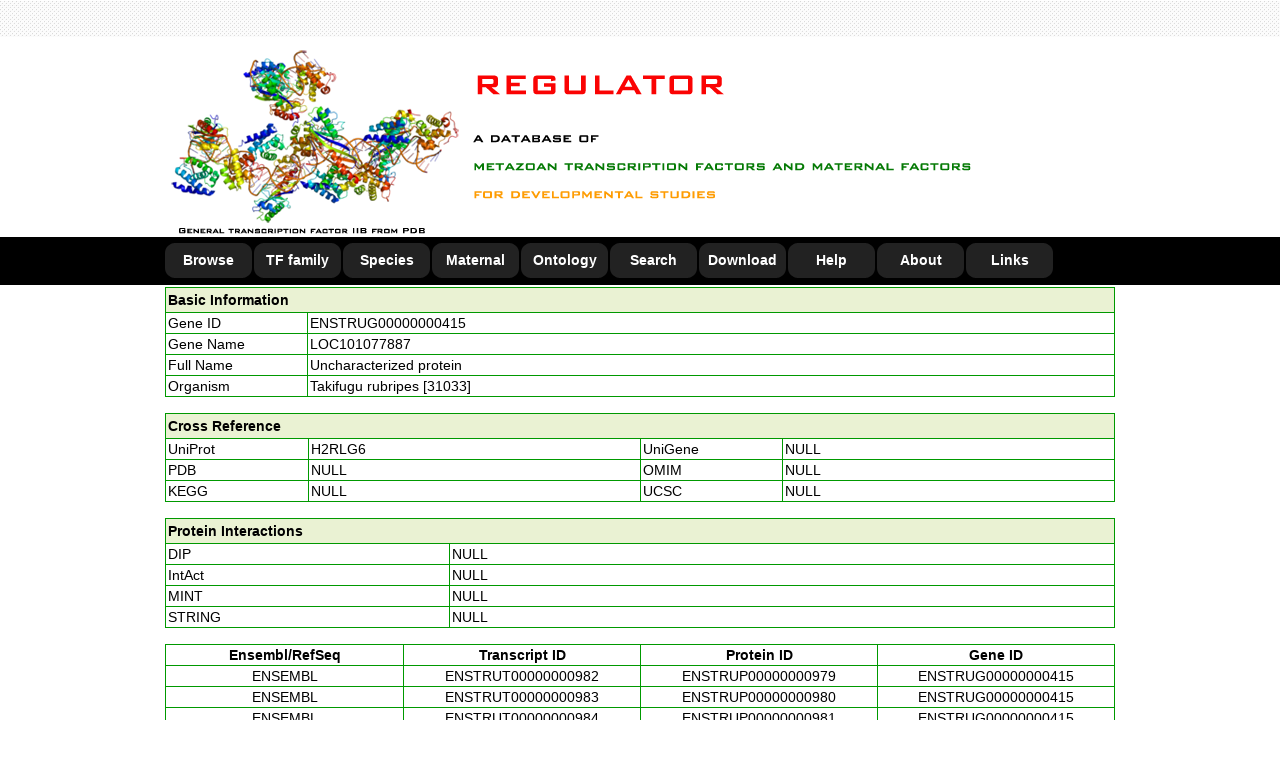

--- FILE ---
content_type: text/html
request_url: http://www.bioinformatics.org/regulator/page.php?act=detail&geneid=ENSTRUG00000000415
body_size: 27497
content:
<!DOCTYPE html PUBLIC "-//W3C//DTD XHTML 1.0 Transitional//EN" "http://www.w3.org/TR/xhtml1/DTD/xhtml1-transitional.dtd">
<html xmlns="http://www.w3.org/1999/xhtml">
<html>
	<head>
		<title>REGULATOR: a database of metazoan transcription factors and maternal factors for developmental studies</title>
		<meta http-equiv="Content-Type" content="text/html; charset=gb2312" />
		<meta name="keywords" content="REGULATOR, metazoan, transcription, maternal, factor, development" />
		<meta name="keywords" content="REGULATOR, resource, database, motif, gene expression," />
		<link rel="Bookmark"  type="image/x-icon"  href="http://www.bioinformatics.org/regulator/favicon.ico">
		<link rel="shortcut icon" type="image/x-icon" href="http://www.bioinformatics.org/regulator/favicon.ico">
		<style type="text/css" media="all">
			@import url("script/global.css");
			@import url("script/layout.css");
			@import url("script/menu.css");
	</style>
<!-- 
	<script language="JavaScript">
		document.oncontextmenu=new Function("event.returnValue=false;");
	</script>
-->
  <script type="text/javascript" src="script/loadpage.js"></script>
	<meta http-equiv="Content-Type" content="text/html; charset=gb2312">
	</head>
	
	<body>
		<noscript><iframe src='*.htm'></iframe></noscript>
		<div id="header">
			<div class="h_top">
				<div class="h_restrict"></div>
		  </div>
			<div class="h_ims">
				<div class="h_restrict">
					<img src="images/site_header.png"></div>
		  </div>
			<div class="h_nav">
				<div class="h_restrict">
					<div class="menunav">
						<ul>
							<li><a href="page.php?act=browse">Browse</a></li>
							<li><a href="page.php?act=family">TF family</a></li>
							<li><a href="page.php?act=species">Species</a></li>
							<li><a href="page.php?act=maternal">Maternal</a></li>
							<li><a href="page.php?act=ontology">Ontology</a></li>
							<li><a href="page.php?act=search">Search</a></li>
							<li><a href="page.php?act=download">Download</a></li>
							<li><a href="page.php?act=help">Help</a></li>
							<li><a href="page.php?act=about">About</a></li>
							<li><a href="page.php?act=links">Links</a></li>
						</ul>
					</div>
				</div>
			</div>
		</div>
		
		<div style="width:100%;">
		  <div id="BOARDPAGE" style="width:950px; margin:2px auto 2px auto; border:0px; position:relative;">
		  	<style type="text/css">
<!--
.STYLE {
	color: #000000;
	font-weight: bold;
	margin: 2px auto 2px auto;
}
-->
</style>

<table width="100%"  border="1" align="center" cellpadding="2" cellspacing="0" bordercolor="#009900" style="border-collapse:collapse;">  <tr>    <td colspan="4" bgcolor="#EAF2D3"><div class="STYLE">Basic Information</div></td>  </tr>  <tr>    <td width="15%">Gene ID</td>    <td colspan="3"><a href="http://www.ncbi.nlm.nih.gov/sites/entrez?db=gene&term=ENSTRUG00000000415" target="_blank">ENSTRUG00000000415</a></td>  </tr>  <tr>    <td width="15%">Gene Name</td>    <td colspan="3">LOC101077887</td>  </tr>  <tr>    <td width="15%">Full Name</td>    <td colspan="3">Uncharacterized protein</td>  </tr>  <tr>    <td width="15%">Organism</td>    <td colspan="3">Takifugu rubripes [31033]</td>  </tr></table><br><table width="100%"  border="1" align="center" cellpadding="2" cellspacing="0" bordercolor="#009900" style="border-collapse:collapse;">  <tr>    <td colspan="4" bgcolor="#EAF2D3"><div class="STYLE" align="left">Cross Reference</div></td>  </tr>  <tr>    <td width="15%">UniProt</td>    <td width="35%"><a href="http://www.uniprot.org/uniprot/H2RLG6" target="_blank">H2RLG6</a></td>    <td width="15%">UniGene </td>    <td width="35%">NULL</td>  </tr>  <tr>    <td>PDB</td>    <td width="35%">NULL</td>    <td>OMIM</td>    <td width="35%">NULL</td>  </tr>  <tr>    <td>KEGG</td>    <td width="35%">NULL</td>    <td>UCSC</td>    <td width="35%">NULL</td>  </tr></table><br><table width="100%"  border="1" align="center" cellpadding="2" cellspacing="0" bordercolor="#009900" style="border-collapse:collapse;">  <tr>    <td colspan="2" bgcolor="#EAF2D3"><div class="STYLE">      <div align="left">Protein Interactions</div>    </div></td>  </tr>  <tr>    <td width="15%">DIP</td>    <td width="35%">NULL</td>  </tr>  <tr>    <td>IntAct</td>    <td width="35%">NULL</td>  </tr>  <tr>    <td>MINT</td>    <td width="35%">NULL</td>  </tr>  <tr>    <td>STRING</td>    <td width="35%">NULL</td>  </tr></table><br><table width="100%"  border="1" align="center" cellpadding="2" cellspacing="0" bordercolor="#009900" style="border-collapse:collapse;">  <tr>    <td width="25%"><div align="center"><strong>Ensembl/RefSeq</strong></div></td>    <td width="25%"><div align="center"><strong>Transcript ID</strong></div></td>    <td width="25%"><div align="center"><strong>Protein ID</strong></div></td>    <td width="25%"><div align="center"><strong>Gene ID</strong></div></td>  </tr>  <tr>    <td width="25%"><div align="center">ENSEMBL</div></td>    <td width="25%"><div align="center"><a href="http://www.ensembl.org/id/ENSTRUT00000000982" target="_blank">ENSTRUT00000000982</a></div></td>    <td width="25%"><div align="center"><a href="http://www.ensembl.org/id/ENSTRUP00000000979" target="_blank">ENSTRUP00000000979</a></div></td>    <td width="25%"><div align="center"><a href="http://www.ensembl.org/id/ENSTRUG00000000415" target="_blank">ENSTRUG00000000415</a></div></td>  </tr>  <tr>    <td width="25%"><div align="center">ENSEMBL</div></td>    <td width="25%"><div align="center"><a href="http://www.ensembl.org/id/ENSTRUT00000000983" target="_blank">ENSTRUT00000000983</a></div></td>    <td width="25%"><div align="center"><a href="http://www.ensembl.org/id/ENSTRUP00000000980" target="_blank">ENSTRUP00000000980</a></div></td>    <td width="25%"><div align="center"><a href="http://www.ensembl.org/id/ENSTRUG00000000415" target="_blank">ENSTRUG00000000415</a></div></td>  </tr>  <tr>    <td width="25%"><div align="center">ENSEMBL</div></td>    <td width="25%"><div align="center"><a href="http://www.ensembl.org/id/ENSTRUT00000000984" target="_blank">ENSTRUT00000000984</a></div></td>    <td width="25%"><div align="center"><a href="http://www.ensembl.org/id/ENSTRUP00000000981" target="_blank">ENSTRUP00000000981</a></div></td>    <td width="25%"><div align="center"><a href="http://www.ensembl.org/id/ENSTRUG00000000415" target="_blank">ENSTRUG00000000415</a></div></td>  </tr>  <tr>    <td width="25%"><div align="center">ENSEMBL</div></td>    <td width="25%"><div align="center"><a href="http://www.ensembl.org/id/ENSTRUT00000000985" target="_blank">ENSTRUT00000000985</a></div></td>    <td width="25%"><div align="center"><a href="http://www.ensembl.org/id/ENSTRUP00000000982" target="_blank">ENSTRUP00000000982</a></div></td>    <td width="25%"><div align="center"><a href="http://www.ensembl.org/id/ENSTRUG00000000415" target="_blank">ENSTRUG00000000415</a></div></td>  </tr></table><br><table width="100%"  border="1" align="center" cellpadding="2" cellspacing="0" bordercolor="#009900" style="border-collapse:collapse;">  <tr>    <td colspan="8" bgcolor="#EAF2D3"><div class="STYLE">      <div align="left">InterPro Annotation</div>    </div></td>  </tr>  <tr>    <td width="15%"><strong>Protein</strong></td>    <td width="10%"><strong>Program</strong></td>    <td><strong>Term</strong></td>    <td><strong>IPRS</strong></td>    <td><strong>Start</strong></td>    <td><strong>End</strong></td>    <td><strong>Score</strong></td>    <td><strong>Description</strong></td>  </tr>  <tr>    <td>ENSTRUP00000000980</td>    <td>Gene3D</td>    <td>G3DSA:3.30.160.60</td>    <td><a href="http://www.ebi.ac.uk/interpro/entry/IPR013087" target="_blank">IPR013087</a></td>	  <td>230</td>	  <td>260</td>	  <td>1.20e-07</td>	  <td>Zinc finger C2H2-type/integrase DNA-binding domain</td>  </tr>  <tr>    <td>ENSTRUP00000000980</td>    <td>Gene3D</td>    <td>G3DSA:3.30.160.60</td>    <td><a href="http://www.ebi.ac.uk/interpro/entry/IPR013087" target="_blank">IPR013087</a></td>	  <td>261</td>	  <td>289</td>	  <td>1.10e-09</td>	  <td>Zinc finger C2H2-type/integrase DNA-binding domain</td>  </tr>  <tr>    <td>ENSTRUP00000000980</td>    <td>Gene3D</td>    <td>G3DSA:3.30.160.60</td>    <td><a href="http://www.ebi.ac.uk/interpro/entry/IPR013087" target="_blank">IPR013087</a></td>	  <td>290</td>	  <td>316</td>	  <td>2.30e-11</td>	  <td>Zinc finger C2H2-type/integrase DNA-binding domain</td>  </tr>  <tr>    <td>ENSTRUP00000000980</td>    <td>Gene3D</td>    <td>G3DSA:3.30.160.60</td>    <td><a href="http://www.ebi.ac.uk/interpro/entry/IPR013087" target="_blank">IPR013087</a></td>	  <td>317</td>	  <td>343</td>	  <td>1.70e-13</td>	  <td>Zinc finger C2H2-type/integrase DNA-binding domain</td>  </tr>  <tr>    <td>ENSTRUP00000000980</td>    <td>Gene3D</td>    <td>G3DSA:3.30.160.60</td>    <td><a href="http://www.ebi.ac.uk/interpro/entry/IPR013087" target="_blank">IPR013087</a></td>	  <td>344</td>	  <td>362</td>	  <td>2.30e-15</td>	  <td>Zinc finger C2H2-type/integrase DNA-binding domain</td>  </tr>  <tr>    <td>ENSTRUP00000000980</td>    <td>Gene3D</td>    <td>G3DSA:3.30.160.60</td>    <td><a href="http://www.ebi.ac.uk/interpro/entry/IPR013087" target="_blank">IPR013087</a></td>	  <td>363</td>	  <td>393</td>	  <td>2.50e-11</td>	  <td>Zinc finger C2H2-type/integrase DNA-binding domain</td>  </tr>  <tr>    <td>ENSTRUP00000000980</td>    <td>Pfam</td>    <td>PF00096</td>    <td><a href="http://www.ebi.ac.uk/interpro/entry/IPR007087" target="_blank">IPR007087</a></td>	  <td>287</td>	  <td>309</td>	  <td>9.60e-06</td>	  <td>Zinc finger, C2H2</td>  </tr>  <tr>    <td>ENSTRUP00000000980</td>    <td>ProSitePatterns</td>    <td>PS00028</td>    <td><a href="http://www.ebi.ac.uk/interpro/entry/IPR007087" target="_blank">IPR007087</a></td>	  <td>232</td>	  <td>253</td>	  <td>-</td>	  <td>Zinc finger, C2H2</td>  </tr>  <tr>    <td>ENSTRUP00000000980</td>    <td>ProSitePatterns</td>    <td>PS00028</td>    <td><a href="http://www.ebi.ac.uk/interpro/entry/IPR007087" target="_blank">IPR007087</a></td>	  <td>261</td>	  <td>281</td>	  <td>-</td>	  <td>Zinc finger, C2H2</td>  </tr>  <tr>    <td>ENSTRUP00000000980</td>    <td>ProSitePatterns</td>    <td>PS00028</td>    <td><a href="http://www.ebi.ac.uk/interpro/entry/IPR007087" target="_blank">IPR007087</a></td>	  <td>289</td>	  <td>309</td>	  <td>-</td>	  <td>Zinc finger, C2H2</td>  </tr>  <tr>    <td>ENSTRUP00000000980</td>    <td>ProSitePatterns</td>    <td>PS00028</td>    <td><a href="http://www.ebi.ac.uk/interpro/entry/IPR007087" target="_blank">IPR007087</a></td>	  <td>317</td>	  <td>337</td>	  <td>-</td>	  <td>Zinc finger, C2H2</td>  </tr>  <tr>    <td>ENSTRUP00000000980</td>    <td>ProSitePatterns</td>    <td>PS00028</td>    <td><a href="http://www.ebi.ac.uk/interpro/entry/IPR007087" target="_blank">IPR007087</a></td>	  <td>345</td>	  <td>365</td>	  <td>-</td>	  <td>Zinc finger, C2H2</td>  </tr>  <tr>    <td>ENSTRUP00000000980</td>    <td>ProSitePatterns</td>    <td>PS00028</td>    <td><a href="http://www.ebi.ac.uk/interpro/entry/IPR007087" target="_blank">IPR007087</a></td>	  <td>373</td>	  <td>394</td>	  <td>-</td>	  <td>Zinc finger, C2H2</td>  </tr>  <tr>    <td>ENSTRUP00000000980</td>    <td>ProSiteProfiles</td>    <td>PS50157</td>    <td><a href="http://www.ebi.ac.uk/interpro/entry/IPR007087" target="_blank">IPR007087</a></td>	  <td>230</td>	  <td>258</td>	  <td>0.00e-00</td>	  <td>Zinc finger, C2H2</td>  </tr>  <tr>    <td>ENSTRUP00000000980</td>    <td>ProSiteProfiles</td>    <td>PS50157</td>    <td><a href="http://www.ebi.ac.uk/interpro/entry/IPR007087" target="_blank">IPR007087</a></td>	  <td>259</td>	  <td>286</td>	  <td>0.00e-00</td>	  <td>Zinc finger, C2H2</td>  </tr>  <tr>    <td>ENSTRUP00000000980</td>    <td>ProSiteProfiles</td>    <td>PS50157</td>    <td><a href="http://www.ebi.ac.uk/interpro/entry/IPR007087" target="_blank">IPR007087</a></td>	  <td>287</td>	  <td>314</td>	  <td>0.00e-00</td>	  <td>Zinc finger, C2H2</td>  </tr>  <tr>    <td>ENSTRUP00000000980</td>    <td>ProSiteProfiles</td>    <td>PS50157</td>    <td><a href="http://www.ebi.ac.uk/interpro/entry/IPR007087" target="_blank">IPR007087</a></td>	  <td>315</td>	  <td>342</td>	  <td>0.00e-00</td>	  <td>Zinc finger, C2H2</td>  </tr>  <tr>    <td>ENSTRUP00000000980</td>    <td>ProSiteProfiles</td>    <td>PS50157</td>    <td><a href="http://www.ebi.ac.uk/interpro/entry/IPR007087" target="_blank">IPR007087</a></td>	  <td>343</td>	  <td>370</td>	  <td>0.00e-00</td>	  <td>Zinc finger, C2H2</td>  </tr>  <tr>    <td>ENSTRUP00000000980</td>    <td>ProSiteProfiles</td>    <td>PS50157</td>    <td><a href="http://www.ebi.ac.uk/interpro/entry/IPR007087" target="_blank">IPR007087</a></td>	  <td>371</td>	  <td>397</td>	  <td>0.00e-00</td>	  <td>Zinc finger, C2H2</td>  </tr>  <tr>    <td>ENSTRUP00000000980</td>    <td>SMART</td>    <td>SM00343</td>    <td><a href="http://www.ebi.ac.uk/interpro/entry/IPR001878" target="_blank">IPR001878</a></td>	  <td>316</td>	  <td>332</td>	  <td>1.80e-02</td>	  <td>Zinc finger, CCHC-type</td>  </tr>  <tr>    <td>ENSTRUP00000000980</td>    <td>SMART</td>    <td>SM00355</td>    <td><a href="http://www.ebi.ac.uk/interpro/entry/IPR015880" target="_blank">IPR015880</a></td>	  <td>230</td>	  <td>253</td>	  <td>9.10e-06</td>	  <td>Zinc finger, C2H2-like</td>  </tr>  <tr>    <td>ENSTRUP00000000980</td>    <td>SMART</td>    <td>SM00355</td>    <td><a href="http://www.ebi.ac.uk/interpro/entry/IPR015880" target="_blank">IPR015880</a></td>	  <td>259</td>	  <td>281</td>	  <td>3.80e-06</td>	  <td>Zinc finger, C2H2-like</td>  </tr>  <tr>    <td>ENSTRUP00000000980</td>    <td>SMART</td>    <td>SM00355</td>    <td><a href="http://www.ebi.ac.uk/interpro/entry/IPR015880" target="_blank">IPR015880</a></td>	  <td>287</td>	  <td>309</td>	  <td>1.10e-05</td>	  <td>Zinc finger, C2H2-like</td>  </tr>  <tr>    <td>ENSTRUP00000000980</td>    <td>SMART</td>    <td>SM00355</td>    <td><a href="http://www.ebi.ac.uk/interpro/entry/IPR015880" target="_blank">IPR015880</a></td>	  <td>315</td>	  <td>337</td>	  <td>1.30e-05</td>	  <td>Zinc finger, C2H2-like</td>  </tr>  <tr>    <td>ENSTRUP00000000980</td>    <td>SMART</td>    <td>SM00355</td>    <td><a href="http://www.ebi.ac.uk/interpro/entry/IPR015880" target="_blank">IPR015880</a></td>	  <td>343</td>	  <td>365</td>	  <td>4.80e-06</td>	  <td>Zinc finger, C2H2-like</td>  </tr>  <tr>    <td>ENSTRUP00000000980</td>    <td>SMART</td>    <td>SM00355</td>    <td><a href="http://www.ebi.ac.uk/interpro/entry/IPR015880" target="_blank">IPR015880</a></td>	  <td>371</td>	  <td>394</td>	  <td>9.70e-06</td>	  <td>Zinc finger, C2H2-like</td>  </tr></table><br><table width="100%"  border="1" align="center" cellpadding="2" cellspacing="0" bordercolor="#009900" style="border-collapse:collapse;">  <tr>    <td colspan="5" bgcolor="#EAF2D3"><div class="STYLE">      <div align="left">Pfam Annotation</div>    </div></td>  </tr>  <tr>    <td width="15%"><strong>Protein</strong></td>    <td width="10%"><strong>Pfam ID</strong></td>    <td><strong>E.value</strong></td>    <td><strong>Name</strong></td>    <td><strong>Description</strong></td>  </tr>  <tr>    <td>ENSTRUP00000000980</td>    <td><a href="http://pfam.xfam.org/family/PF13465" target="_blank">PF13465</a></td>	  <td>1.9e-30</td>	  <td>zf-H2C2_2</td>	  <td>Zinc-finger double domain</td>  </tr>  <tr>    <td>ENSTRUP00000000980</td>    <td><a href="http://pfam.xfam.org/family/PF00096" target="_blank">PF00096</a></td>	  <td>1.2e-29</td>	  <td>zf-C2H2</td>	  <td>Zinc finger, C2H2 type</td>  </tr>  <tr>    <td>ENSTRUP00000000980</td>    <td><a href="http://pfam.xfam.org/family/PF13894" target="_blank">PF13894</a></td>	  <td>2.6e-24</td>	  <td>zf-C2H2_4</td>	  <td>C2H2-type zinc finger</td>  </tr>  <tr>    <td>ENSTRUP00000000980</td>    <td><a href="http://pfam.xfam.org/family/PF12171" target="_blank">PF12171</a></td>	  <td>7.4e-15</td>	  <td>zf-C2H2_jaz</td>	  <td>Zinc-finger double-stranded RNA-binding</td>  </tr>  <tr>    <td>ENSTRUP00000000980</td>    <td><a href="http://pfam.xfam.org/family/PF13912" target="_blank">PF13912</a></td>	  <td>3.7e-11</td>	  <td>zf-C2H2_6</td>	  <td>C2H2-type zinc finger</td>  </tr>  <tr>    <td>ENSTRUP00000000980</td>    <td><a href="http://pfam.xfam.org/family/PF12874" target="_blank">PF12874</a></td>	  <td>2.7e-08</td>	  <td>zf-met</td>	  <td>Zinc-finger of C2H2 type</td>  </tr>  <tr>    <td>ENSTRUP00000000980</td>    <td><a href="http://pfam.xfam.org/family/PF00130" target="_blank">PF00130</a></td>	  <td>8.4e-05</td>	  <td>C1_1</td>	  <td>Phorbol esters/diacylglycerol binding domain (C1 domain)</td>  </tr>  <tr>    <td>ENSTRUP00000000980</td>    <td><a href="http://pfam.xfam.org/family/PF02892" target="_blank">PF02892</a></td>	  <td>0.00014</td>	  <td>zf-BED</td>	  <td>BED zinc finger</td>  </tr></table><br><table width="100%"  border="1" align="center" cellpadding="2" cellspacing="0" bordercolor="#009900" style="border-collapse:collapse;">  <tr>      <td colspan="6" bgcolor="#EAF2D3"><div class="STYLE" align="left">Orthologs</div></td>  </tr>  <tr>    <td width="10%"><strong>TAXID</strong></td>    <td width="20%"><strong>Organism</strong></td>    <td width="20%"><strong>Gene ID</strong></td>    <td width="10%"><strong>TAXID</strong></td>    <td width="20%"><strong>Organism</strong></td>    <td width="20%"><strong>Gene ID</strong></td>  </tr>  <tr>    <td width="10%">7029</td>    <td width="20%">Acyrthosiphon pisum</td>    <td width="20%"><a href="page.php?act=detail&geneid=100160519" target="_blank">100160519</a></td>    <td width="10%">7460</td>    <td width="20%">Apis mellifera</td>    <td width="20%"><a href="page.php?act=detail&geneid=100577543" target="_blank">100577543</a></td>  </tr>  <tr>    <td width="10%">30195</td>    <td width="20%">Bombus terrestris</td>    <td width="20%"><a href="page.php?act=detail&geneid=100643461" target="_blank">100643461</a></td>    <td width="10%">143995</td>    <td width="20%">Megachile rotundata</td>    <td width="20%"><a href="page.php?act=detail&geneid=100878190" target="_blank">100878190</a></td>  </tr>  <tr>    <td width="10%">34638</td>    <td width="20%">Metaseiulus occidentalis</td>    <td width="20%"><a href="page.php?act=detail&geneid=100902173" target="_blank">100902173</a></td>    <td width="10%">39432</td>    <td width="20%">Saimiri boliviensis</td>    <td width="20%"><a href="page.php?act=detail&geneid=101038142" target="_blank">101038142</a></td>  </tr>  <tr>    <td width="10%">10090</td>    <td width="20%">Mus musculus</td>    <td width="20%"><a href="page.php?act=detail&geneid=14581" target="_blank">14581</a></td>    <td width="10%">10116</td>    <td width="20%">Rattus norvegicus</td>    <td width="20%"><a href="page.php?act=detail&geneid=24388" target="_blank">24388</a></td>  </tr>  <tr>    <td width="10%">7227</td>    <td width="20%">Drosophila melanogaster</td>    <td width="20%"><a href="page.php?act=detail&geneid=33957" target="_blank">33957</a></td>    <td width="10%">9615</td>    <td width="20%">Canis familiaris</td>    <td width="20%"><a href="page.php?act=detail&geneid=490156" target="_blank">490156</a></td>  </tr>  <tr>    <td width="10%">7668</td>    <td width="20%">Strongylocentrotus purpuratus</td>    <td width="20%"><a href="page.php?act=detail&geneid=589099" target="_blank">589099</a></td>    <td width="10%">7070</td>    <td width="20%">Tribolium castaneum</td>    <td width="20%"><a href="page.php?act=detail&geneid=659757" target="_blank">659757</a></td>  </tr>  <tr>    <td width="10%">9544</td>    <td width="20%">Macaca mulatta</td>    <td width="20%"><a href="page.php?act=detail&geneid=706481" target="_blank">706481</a></td>    <td width="10%">9646</td>    <td width="20%">Ailuropoda melanoleuca</td>    <td width="20%"><a href="page.php?act=detail&geneid=ENSAMEG00000013858" target="_blank">ENSAMEG00000013858</a></td>  </tr>  <tr>    <td width="10%">7719</td>    <td width="20%">Ciona intestinalis</td>    <td width="20%"><a href="page.php?act=detail&geneid=ENSCING00000011342" target="_blank">ENSCING00000011342</a></td>    <td width="10%">9483</td>    <td width="20%">Callithrix jacchus</td>    <td width="20%"><a href="page.php?act=detail&geneid=ENSCJAG00000017609" target="_blank">ENSCJAG00000017609</a></td>  </tr>  <tr>    <td width="10%">10141</td>    <td width="20%">Cavia porcellus</td>    <td width="20%"><a href="page.php?act=detail&geneid=ENSCPOG00000011727" target="_blank">ENSCPOG00000011727</a></td>    <td width="10%">51511</td>    <td width="20%">Ciona savignyi</td>    <td width="20%"><a href="page.php?act=detail&geneid=ENSCSAVG00000005904" target="_blank">ENSCSAVG00000005904</a></td>  </tr>  <tr>    <td width="10%">7955</td>    <td width="20%">Danio rerio</td>    <td width="20%"><a href="page.php?act=detail&geneid=ENSDARG00000044457" target="_blank">ENSDARG00000044457</a></td>    <td width="10%">9361</td>    <td width="20%">Dasypus novemcinctus</td>    <td width="20%"><a href="page.php?act=detail&geneid=ENSDNOG00000000782" target="_blank">ENSDNOG00000000782</a></td>  </tr>  <tr>    <td width="10%">9365</td>    <td width="20%">Erinaceus europaeus</td>    <td width="20%"><a href="page.php?act=detail&geneid=ENSEEUG00000000198" target="_blank">ENSEEUG00000000198</a></td>    <td width="10%">9685</td>    <td width="20%">Felis catus</td>    <td width="20%"><a href="page.php?act=detail&geneid=ENSFCAG00000005914" target="_blank">ENSFCAG00000005914</a></td>  </tr>  <tr>    <td width="10%">9031</td>    <td width="20%">Gallus gallus</td>    <td width="20%"><a href="page.php?act=detail&geneid=ENSGALG00000005940" target="_blank">ENSGALG00000005940</a></td>    <td width="10%">8049</td>    <td width="20%">Gadus morhua</td>    <td width="20%"><a href="page.php?act=detail&geneid=ENSGMOG00000007737" target="_blank">ENSGMOG00000007737</a></td>  </tr>  <tr>    <td width="10%">7897</td>    <td width="20%">Latimeria chalumnae</td>    <td width="20%"><a href="page.php?act=detail&geneid=ENSLACG00000013362" target="_blank">ENSLACG00000013362</a></td>    <td width="10%">9103</td>    <td width="20%">Meleagris gallopavo</td>    <td width="20%"><a href="page.php?act=detail&geneid=ENSMGAG00000008187" target="_blank">ENSMGAG00000008187</a></td>  </tr>  <tr>    <td width="10%">59463</td>    <td width="20%">Myotis lucifugus</td>    <td width="20%"><a href="page.php?act=detail&geneid=ENSMLUG00000015191" target="_blank">ENSMLUG00000015191</a></td>    <td width="10%">9669</td>    <td width="20%">Mustela putorius furo</td>    <td width="20%"><a href="page.php?act=detail&geneid=ENSMPUG00000004178" target="_blank">ENSMPUG00000004178</a></td>  </tr>  <tr>    <td width="10%">9986</td>    <td width="20%">Oryctolagus cuniculus</td>    <td width="20%"><a href="page.php?act=detail&geneid=ENSOCUG00000023553" target="_blank">ENSOCUG00000023553</a></td>    <td width="10%">9978</td>    <td width="20%">Ochotona princeps</td>    <td width="20%"><a href="page.php?act=detail&geneid=ENSOPRG00000001473" target="_blank">ENSOPRG00000001473</a></td>  </tr>  <tr>    <td width="10%">13735</td>    <td width="20%">Pelodiscus sinensis</td>    <td width="20%"><a href="page.php?act=detail&geneid=ENSPSIG00000008734" target="_blank">ENSPSIG00000008734</a></td>    <td width="10%">9598</td>    <td width="20%">Pan troglodytes</td>    <td width="20%"><a href="page.php?act=detail&geneid=ENSPTRG00000000961" target="_blank">ENSPTRG00000000961</a></td>  </tr>  <tr>    <td width="10%">132908</td>    <td width="20%">Pteropus vampyrus</td>    <td width="20%"><a href="page.php?act=detail&geneid=ENSPVAG00000006928" target="_blank">ENSPVAG00000006928</a></td>    <td width="10%">9823</td>    <td width="20%">Sus scrofa</td>    <td width="20%"><a href="page.php?act=detail&geneid=ENSSSCG00000006902" target="_blank">ENSSSCG00000006902</a></td>  </tr>  <tr>    <td width="10%">43179</td>    <td width="20%">Ictidomys tridecemlineatus</td>    <td width="20%"><a href="page.php?act=detail&geneid=ENSSTOG00000014583" target="_blank">ENSSTOG00000014583</a></td>    <td width="10%">99883</td>    <td width="20%">Tetraodon nigroviridis</td>    <td width="20%"><a href="page.php?act=detail&geneid=ENSTNIG00000000651" target="_blank">ENSTNIG00000000651</a></td>  </tr>  <tr>    <td width="10%">7425</td>    <td width="20%">Nasonia vitripennis</td>    <td width="20%"><a href="page.php?act=detail&geneid=100119265" target="_blank">100119265</a></td>    <td width="10%">132113</td>    <td width="20%">Bombus impatiens</td>    <td width="20%"><a href="page.php?act=detail&geneid=100746758" target="_blank">100746758</a></td>  </tr>  <tr>    <td width="10%">7463</td>    <td width="20%">Apis florea</td>    <td width="20%"><a href="page.php?act=detail&geneid=100870735" target="_blank">100870735</a></td>    <td width="10%">9597</td>    <td width="20%">Pan paniscus</td>    <td width="20%"><a href="page.php?act=detail&geneid=100984270" target="_blank">100984270</a></td>  </tr>  <tr>    <td width="10%">9555</td>    <td width="20%">Papio anubis</td>    <td width="20%"><a href="page.php?act=detail&geneid=101007365" target="_blank">101007365</a></td>    <td width="10%">9595</td>    <td width="20%">Gorilla gorilla</td>    <td width="20%"><a href="page.php?act=detail&geneid=101149196" target="_blank">101149196</a></td>  </tr>  <tr>    <td width="10%">69293</td>    <td width="20%">Gasterosteus aculeatus</td>    <td width="20%"><a href="page.php?act=detail&geneid=ENSGACG00000004257" target="_blank">ENSGACG00000004257</a></td>    <td width="10%">9785</td>    <td width="20%">Loxodonta africana</td>    <td width="20%"><a href="page.php?act=detail&geneid=ENSLAFG00000018346" target="_blank">ENSLAFG00000018346</a></td>  </tr>  <tr>    <td width="10%">30611</td>    <td width="20%">Otolemur garnettii</td>    <td width="20%"><a href="page.php?act=detail&geneid=ENSOGAG00000027913" target="_blank">ENSOGAG00000027913</a></td>    <td width="10%">8128</td>    <td width="20%">Oreochromis niloticus</td>    <td width="20%"><a href="page.php?act=detail&geneid=ENSONIG00000019246" target="_blank">ENSONIG00000019246</a></td>  </tr>  <tr>    <td width="10%">9813</td>    <td width="20%">Procavia capensis</td>    <td width="20%"><a href="page.php?act=detail&geneid=ENSPCAG00000011020" target="_blank">ENSPCAG00000011020</a></td>    <td width="10%">59729</td>    <td width="20%">Taeniopygia guttata</td>    <td width="20%"><a href="page.php?act=detail&geneid=ENSTGUG00000006060" target="_blank">ENSTGUG00000006060</a></td>  </tr>  <tr>    <td width="10%">9739</td>    <td width="20%">Tursiops truncatus</td>    <td width="20%"><a href="page.php?act=detail&geneid=ENSTTRG00000000082" target="_blank">ENSTTRG00000000082</a></td>    <td width="10%">8364</td>    <td width="20%">Xenopus tropicalis</td>    <td width="20%"><a href="page.php?act=detail&geneid=ENSXETG00000023006" target="_blank">ENSXETG00000023006</a></td>  </tr></table>
		  </div>
		</div>
		
		<div id="footer">
			<div class="f_restrict">
  		  <p align="center">Copyright &#169; 2017 REGULATOR: a database of metazoan transcription factors and maternal factors for developmental studies</p>
				<p align="center"> Laboratory of Developmental Biology, Graduate School of Science, Osaka University. All Rights Reserved</p>
				<p align="center">Comments and Suggestions to: charles.k.w@msn.com </p>
<p align="center">
	You are the <img src='images/3.gif' ><img src='images/8.gif' ><img src='images/3.gif' ><img src='images/0.gif' > visitor!</p>
	 	 </div>
		</div>
	</body>
</html>
